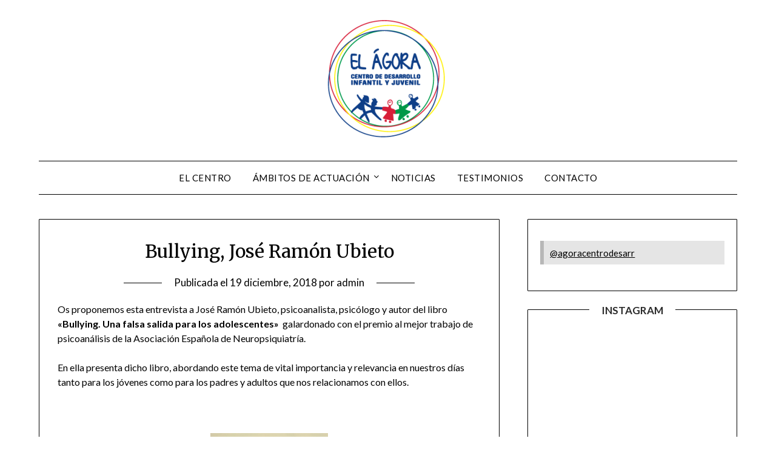

--- FILE ---
content_type: text/html; charset=UTF-8
request_url: http://centrodesarrolloinfantil.com/bullying-jose-ramon-ubieto/
body_size: 21074
content:
<!doctype html>
	<html lang="es">
	<head>
		<meta charset="UTF-8">
		<meta name="viewport" content="width=device-width, initial-scale=1">
		<link rel="profile" href="http://gmpg.org/xfn/11">
		<title>Bullying, José Ramón Ubieto &#8211; El Ágora, Centro de Desarrollo</title>
<meta name='robots' content='max-image-preview:large' />
<link rel='dns-prefetch' href='//fonts.googleapis.com' />
<link rel="alternate" type="application/rss+xml" title="El Ágora, Centro de Desarrollo &raquo; Feed" href="http://centrodesarrolloinfantil.com/feed/" />
<link rel="alternate" type="application/rss+xml" title="El Ágora, Centro de Desarrollo &raquo; Feed de los comentarios" href="http://centrodesarrolloinfantil.com/comments/feed/" />
<link rel="alternate" type="application/rss+xml" title="El Ágora, Centro de Desarrollo &raquo; Comentario Bullying, José Ramón Ubieto del feed" href="http://centrodesarrolloinfantil.com/bullying-jose-ramon-ubieto/feed/" />
<script type="text/javascript">
window._wpemojiSettings = {"baseUrl":"https:\/\/s.w.org\/images\/core\/emoji\/14.0.0\/72x72\/","ext":".png","svgUrl":"https:\/\/s.w.org\/images\/core\/emoji\/14.0.0\/svg\/","svgExt":".svg","source":{"concatemoji":"http:\/\/centrodesarrolloinfantil.com\/wp-includes\/js\/wp-emoji-release.min.js?ver=6.3.7"}};
/*! This file is auto-generated */
!function(i,n){var o,s,e;function c(e){try{var t={supportTests:e,timestamp:(new Date).valueOf()};sessionStorage.setItem(o,JSON.stringify(t))}catch(e){}}function p(e,t,n){e.clearRect(0,0,e.canvas.width,e.canvas.height),e.fillText(t,0,0);var t=new Uint32Array(e.getImageData(0,0,e.canvas.width,e.canvas.height).data),r=(e.clearRect(0,0,e.canvas.width,e.canvas.height),e.fillText(n,0,0),new Uint32Array(e.getImageData(0,0,e.canvas.width,e.canvas.height).data));return t.every(function(e,t){return e===r[t]})}function u(e,t,n){switch(t){case"flag":return n(e,"\ud83c\udff3\ufe0f\u200d\u26a7\ufe0f","\ud83c\udff3\ufe0f\u200b\u26a7\ufe0f")?!1:!n(e,"\ud83c\uddfa\ud83c\uddf3","\ud83c\uddfa\u200b\ud83c\uddf3")&&!n(e,"\ud83c\udff4\udb40\udc67\udb40\udc62\udb40\udc65\udb40\udc6e\udb40\udc67\udb40\udc7f","\ud83c\udff4\u200b\udb40\udc67\u200b\udb40\udc62\u200b\udb40\udc65\u200b\udb40\udc6e\u200b\udb40\udc67\u200b\udb40\udc7f");case"emoji":return!n(e,"\ud83e\udef1\ud83c\udffb\u200d\ud83e\udef2\ud83c\udfff","\ud83e\udef1\ud83c\udffb\u200b\ud83e\udef2\ud83c\udfff")}return!1}function f(e,t,n){var r="undefined"!=typeof WorkerGlobalScope&&self instanceof WorkerGlobalScope?new OffscreenCanvas(300,150):i.createElement("canvas"),a=r.getContext("2d",{willReadFrequently:!0}),o=(a.textBaseline="top",a.font="600 32px Arial",{});return e.forEach(function(e){o[e]=t(a,e,n)}),o}function t(e){var t=i.createElement("script");t.src=e,t.defer=!0,i.head.appendChild(t)}"undefined"!=typeof Promise&&(o="wpEmojiSettingsSupports",s=["flag","emoji"],n.supports={everything:!0,everythingExceptFlag:!0},e=new Promise(function(e){i.addEventListener("DOMContentLoaded",e,{once:!0})}),new Promise(function(t){var n=function(){try{var e=JSON.parse(sessionStorage.getItem(o));if("object"==typeof e&&"number"==typeof e.timestamp&&(new Date).valueOf()<e.timestamp+604800&&"object"==typeof e.supportTests)return e.supportTests}catch(e){}return null}();if(!n){if("undefined"!=typeof Worker&&"undefined"!=typeof OffscreenCanvas&&"undefined"!=typeof URL&&URL.createObjectURL&&"undefined"!=typeof Blob)try{var e="postMessage("+f.toString()+"("+[JSON.stringify(s),u.toString(),p.toString()].join(",")+"));",r=new Blob([e],{type:"text/javascript"}),a=new Worker(URL.createObjectURL(r),{name:"wpTestEmojiSupports"});return void(a.onmessage=function(e){c(n=e.data),a.terminate(),t(n)})}catch(e){}c(n=f(s,u,p))}t(n)}).then(function(e){for(var t in e)n.supports[t]=e[t],n.supports.everything=n.supports.everything&&n.supports[t],"flag"!==t&&(n.supports.everythingExceptFlag=n.supports.everythingExceptFlag&&n.supports[t]);n.supports.everythingExceptFlag=n.supports.everythingExceptFlag&&!n.supports.flag,n.DOMReady=!1,n.readyCallback=function(){n.DOMReady=!0}}).then(function(){return e}).then(function(){var e;n.supports.everything||(n.readyCallback(),(e=n.source||{}).concatemoji?t(e.concatemoji):e.wpemoji&&e.twemoji&&(t(e.twemoji),t(e.wpemoji)))}))}((window,document),window._wpemojiSettings);
</script>
<style type="text/css">
img.wp-smiley,
img.emoji {
	display: inline !important;
	border: none !important;
	box-shadow: none !important;
	height: 1em !important;
	width: 1em !important;
	margin: 0 0.07em !important;
	vertical-align: -0.1em !important;
	background: none !important;
	padding: 0 !important;
}
</style>
	<link rel='stylesheet' id='wp-block-library-css' href='http://centrodesarrolloinfantil.com/wp-includes/css/dist/block-library/style.min.css?ver=6.3.7' type='text/css' media='all' />
<style id='classic-theme-styles-inline-css' type='text/css'>
/*! This file is auto-generated */
.wp-block-button__link{color:#fff;background-color:#32373c;border-radius:9999px;box-shadow:none;text-decoration:none;padding:calc(.667em + 2px) calc(1.333em + 2px);font-size:1.125em}.wp-block-file__button{background:#32373c;color:#fff;text-decoration:none}
</style>
<style id='global-styles-inline-css' type='text/css'>
body{--wp--preset--color--black: #000000;--wp--preset--color--cyan-bluish-gray: #abb8c3;--wp--preset--color--white: #ffffff;--wp--preset--color--pale-pink: #f78da7;--wp--preset--color--vivid-red: #cf2e2e;--wp--preset--color--luminous-vivid-orange: #ff6900;--wp--preset--color--luminous-vivid-amber: #fcb900;--wp--preset--color--light-green-cyan: #7bdcb5;--wp--preset--color--vivid-green-cyan: #00d084;--wp--preset--color--pale-cyan-blue: #8ed1fc;--wp--preset--color--vivid-cyan-blue: #0693e3;--wp--preset--color--vivid-purple: #9b51e0;--wp--preset--gradient--vivid-cyan-blue-to-vivid-purple: linear-gradient(135deg,rgba(6,147,227,1) 0%,rgb(155,81,224) 100%);--wp--preset--gradient--light-green-cyan-to-vivid-green-cyan: linear-gradient(135deg,rgb(122,220,180) 0%,rgb(0,208,130) 100%);--wp--preset--gradient--luminous-vivid-amber-to-luminous-vivid-orange: linear-gradient(135deg,rgba(252,185,0,1) 0%,rgba(255,105,0,1) 100%);--wp--preset--gradient--luminous-vivid-orange-to-vivid-red: linear-gradient(135deg,rgba(255,105,0,1) 0%,rgb(207,46,46) 100%);--wp--preset--gradient--very-light-gray-to-cyan-bluish-gray: linear-gradient(135deg,rgb(238,238,238) 0%,rgb(169,184,195) 100%);--wp--preset--gradient--cool-to-warm-spectrum: linear-gradient(135deg,rgb(74,234,220) 0%,rgb(151,120,209) 20%,rgb(207,42,186) 40%,rgb(238,44,130) 60%,rgb(251,105,98) 80%,rgb(254,248,76) 100%);--wp--preset--gradient--blush-light-purple: linear-gradient(135deg,rgb(255,206,236) 0%,rgb(152,150,240) 100%);--wp--preset--gradient--blush-bordeaux: linear-gradient(135deg,rgb(254,205,165) 0%,rgb(254,45,45) 50%,rgb(107,0,62) 100%);--wp--preset--gradient--luminous-dusk: linear-gradient(135deg,rgb(255,203,112) 0%,rgb(199,81,192) 50%,rgb(65,88,208) 100%);--wp--preset--gradient--pale-ocean: linear-gradient(135deg,rgb(255,245,203) 0%,rgb(182,227,212) 50%,rgb(51,167,181) 100%);--wp--preset--gradient--electric-grass: linear-gradient(135deg,rgb(202,248,128) 0%,rgb(113,206,126) 100%);--wp--preset--gradient--midnight: linear-gradient(135deg,rgb(2,3,129) 0%,rgb(40,116,252) 100%);--wp--preset--font-size--small: 13px;--wp--preset--font-size--medium: 20px;--wp--preset--font-size--large: 36px;--wp--preset--font-size--x-large: 42px;--wp--preset--spacing--20: 0.44rem;--wp--preset--spacing--30: 0.67rem;--wp--preset--spacing--40: 1rem;--wp--preset--spacing--50: 1.5rem;--wp--preset--spacing--60: 2.25rem;--wp--preset--spacing--70: 3.38rem;--wp--preset--spacing--80: 5.06rem;--wp--preset--shadow--natural: 6px 6px 9px rgba(0, 0, 0, 0.2);--wp--preset--shadow--deep: 12px 12px 50px rgba(0, 0, 0, 0.4);--wp--preset--shadow--sharp: 6px 6px 0px rgba(0, 0, 0, 0.2);--wp--preset--shadow--outlined: 6px 6px 0px -3px rgba(255, 255, 255, 1), 6px 6px rgba(0, 0, 0, 1);--wp--preset--shadow--crisp: 6px 6px 0px rgba(0, 0, 0, 1);}:where(.is-layout-flex){gap: 0.5em;}:where(.is-layout-grid){gap: 0.5em;}body .is-layout-flow > .alignleft{float: left;margin-inline-start: 0;margin-inline-end: 2em;}body .is-layout-flow > .alignright{float: right;margin-inline-start: 2em;margin-inline-end: 0;}body .is-layout-flow > .aligncenter{margin-left: auto !important;margin-right: auto !important;}body .is-layout-constrained > .alignleft{float: left;margin-inline-start: 0;margin-inline-end: 2em;}body .is-layout-constrained > .alignright{float: right;margin-inline-start: 2em;margin-inline-end: 0;}body .is-layout-constrained > .aligncenter{margin-left: auto !important;margin-right: auto !important;}body .is-layout-constrained > :where(:not(.alignleft):not(.alignright):not(.alignfull)){max-width: var(--wp--style--global--content-size);margin-left: auto !important;margin-right: auto !important;}body .is-layout-constrained > .alignwide{max-width: var(--wp--style--global--wide-size);}body .is-layout-flex{display: flex;}body .is-layout-flex{flex-wrap: wrap;align-items: center;}body .is-layout-flex > *{margin: 0;}body .is-layout-grid{display: grid;}body .is-layout-grid > *{margin: 0;}:where(.wp-block-columns.is-layout-flex){gap: 2em;}:where(.wp-block-columns.is-layout-grid){gap: 2em;}:where(.wp-block-post-template.is-layout-flex){gap: 1.25em;}:where(.wp-block-post-template.is-layout-grid){gap: 1.25em;}.has-black-color{color: var(--wp--preset--color--black) !important;}.has-cyan-bluish-gray-color{color: var(--wp--preset--color--cyan-bluish-gray) !important;}.has-white-color{color: var(--wp--preset--color--white) !important;}.has-pale-pink-color{color: var(--wp--preset--color--pale-pink) !important;}.has-vivid-red-color{color: var(--wp--preset--color--vivid-red) !important;}.has-luminous-vivid-orange-color{color: var(--wp--preset--color--luminous-vivid-orange) !important;}.has-luminous-vivid-amber-color{color: var(--wp--preset--color--luminous-vivid-amber) !important;}.has-light-green-cyan-color{color: var(--wp--preset--color--light-green-cyan) !important;}.has-vivid-green-cyan-color{color: var(--wp--preset--color--vivid-green-cyan) !important;}.has-pale-cyan-blue-color{color: var(--wp--preset--color--pale-cyan-blue) !important;}.has-vivid-cyan-blue-color{color: var(--wp--preset--color--vivid-cyan-blue) !important;}.has-vivid-purple-color{color: var(--wp--preset--color--vivid-purple) !important;}.has-black-background-color{background-color: var(--wp--preset--color--black) !important;}.has-cyan-bluish-gray-background-color{background-color: var(--wp--preset--color--cyan-bluish-gray) !important;}.has-white-background-color{background-color: var(--wp--preset--color--white) !important;}.has-pale-pink-background-color{background-color: var(--wp--preset--color--pale-pink) !important;}.has-vivid-red-background-color{background-color: var(--wp--preset--color--vivid-red) !important;}.has-luminous-vivid-orange-background-color{background-color: var(--wp--preset--color--luminous-vivid-orange) !important;}.has-luminous-vivid-amber-background-color{background-color: var(--wp--preset--color--luminous-vivid-amber) !important;}.has-light-green-cyan-background-color{background-color: var(--wp--preset--color--light-green-cyan) !important;}.has-vivid-green-cyan-background-color{background-color: var(--wp--preset--color--vivid-green-cyan) !important;}.has-pale-cyan-blue-background-color{background-color: var(--wp--preset--color--pale-cyan-blue) !important;}.has-vivid-cyan-blue-background-color{background-color: var(--wp--preset--color--vivid-cyan-blue) !important;}.has-vivid-purple-background-color{background-color: var(--wp--preset--color--vivid-purple) !important;}.has-black-border-color{border-color: var(--wp--preset--color--black) !important;}.has-cyan-bluish-gray-border-color{border-color: var(--wp--preset--color--cyan-bluish-gray) !important;}.has-white-border-color{border-color: var(--wp--preset--color--white) !important;}.has-pale-pink-border-color{border-color: var(--wp--preset--color--pale-pink) !important;}.has-vivid-red-border-color{border-color: var(--wp--preset--color--vivid-red) !important;}.has-luminous-vivid-orange-border-color{border-color: var(--wp--preset--color--luminous-vivid-orange) !important;}.has-luminous-vivid-amber-border-color{border-color: var(--wp--preset--color--luminous-vivid-amber) !important;}.has-light-green-cyan-border-color{border-color: var(--wp--preset--color--light-green-cyan) !important;}.has-vivid-green-cyan-border-color{border-color: var(--wp--preset--color--vivid-green-cyan) !important;}.has-pale-cyan-blue-border-color{border-color: var(--wp--preset--color--pale-cyan-blue) !important;}.has-vivid-cyan-blue-border-color{border-color: var(--wp--preset--color--vivid-cyan-blue) !important;}.has-vivid-purple-border-color{border-color: var(--wp--preset--color--vivid-purple) !important;}.has-vivid-cyan-blue-to-vivid-purple-gradient-background{background: var(--wp--preset--gradient--vivid-cyan-blue-to-vivid-purple) !important;}.has-light-green-cyan-to-vivid-green-cyan-gradient-background{background: var(--wp--preset--gradient--light-green-cyan-to-vivid-green-cyan) !important;}.has-luminous-vivid-amber-to-luminous-vivid-orange-gradient-background{background: var(--wp--preset--gradient--luminous-vivid-amber-to-luminous-vivid-orange) !important;}.has-luminous-vivid-orange-to-vivid-red-gradient-background{background: var(--wp--preset--gradient--luminous-vivid-orange-to-vivid-red) !important;}.has-very-light-gray-to-cyan-bluish-gray-gradient-background{background: var(--wp--preset--gradient--very-light-gray-to-cyan-bluish-gray) !important;}.has-cool-to-warm-spectrum-gradient-background{background: var(--wp--preset--gradient--cool-to-warm-spectrum) !important;}.has-blush-light-purple-gradient-background{background: var(--wp--preset--gradient--blush-light-purple) !important;}.has-blush-bordeaux-gradient-background{background: var(--wp--preset--gradient--blush-bordeaux) !important;}.has-luminous-dusk-gradient-background{background: var(--wp--preset--gradient--luminous-dusk) !important;}.has-pale-ocean-gradient-background{background: var(--wp--preset--gradient--pale-ocean) !important;}.has-electric-grass-gradient-background{background: var(--wp--preset--gradient--electric-grass) !important;}.has-midnight-gradient-background{background: var(--wp--preset--gradient--midnight) !important;}.has-small-font-size{font-size: var(--wp--preset--font-size--small) !important;}.has-medium-font-size{font-size: var(--wp--preset--font-size--medium) !important;}.has-large-font-size{font-size: var(--wp--preset--font-size--large) !important;}.has-x-large-font-size{font-size: var(--wp--preset--font-size--x-large) !important;}
.wp-block-navigation a:where(:not(.wp-element-button)){color: inherit;}
:where(.wp-block-post-template.is-layout-flex){gap: 1.25em;}:where(.wp-block-post-template.is-layout-grid){gap: 1.25em;}
:where(.wp-block-columns.is-layout-flex){gap: 2em;}:where(.wp-block-columns.is-layout-grid){gap: 2em;}
.wp-block-pullquote{font-size: 1.5em;line-height: 1.6;}
</style>
<link rel='stylesheet' id='minimalist-writer-parent-style-css' href='http://centrodesarrolloinfantil.com/wp-content/themes/minimalistblogger/style.css?ver=6.3.7' type='text/css' media='all' />
<link rel='stylesheet' id='minimalist-writer-css' href='http://centrodesarrolloinfantil.com/wp-content/themes/minimalist-writer/style.css?ver=1.3' type='text/css' media='all' />
<link rel='stylesheet' id='Great Vibes-css' href='https://fonts.googleapis.com/css?family=Great+Vibes%3A400&#038;ver=6.3.7' type='text/css' media='all' />
<link rel='stylesheet' id='font-awesome-css' href='http://centrodesarrolloinfantil.com/wp-content/themes/minimalistblogger/css/font-awesome.min.css?ver=6.3.7' type='text/css' media='all' />
<link rel='stylesheet' id='minimalistblogger-style-css' href='http://centrodesarrolloinfantil.com/wp-content/themes/minimalist-writer/style.css?ver=6.3.7' type='text/css' media='all' />
<link rel='stylesheet' id='minimalistblogger-google-fonts-css' href='//fonts.googleapis.com/css?family=Lato%3A300%2C400%2C700%2C900%7CMerriweather%3A400%2C700&#038;ver=6.3.7' type='text/css' media='all' />
<style id='akismet-widget-style-inline-css' type='text/css'>

			.a-stats {
				--akismet-color-mid-green: #357b49;
				--akismet-color-white: #fff;
				--akismet-color-light-grey: #f6f7f7;

				max-width: 350px;
				width: auto;
			}

			.a-stats * {
				all: unset;
				box-sizing: border-box;
			}

			.a-stats strong {
				font-weight: 600;
			}

			.a-stats a.a-stats__link,
			.a-stats a.a-stats__link:visited,
			.a-stats a.a-stats__link:active {
				background: var(--akismet-color-mid-green);
				border: none;
				box-shadow: none;
				border-radius: 8px;
				color: var(--akismet-color-white);
				cursor: pointer;
				display: block;
				font-family: -apple-system, BlinkMacSystemFont, 'Segoe UI', 'Roboto', 'Oxygen-Sans', 'Ubuntu', 'Cantarell', 'Helvetica Neue', sans-serif;
				font-weight: 500;
				padding: 12px;
				text-align: center;
				text-decoration: none;
				transition: all 0.2s ease;
			}

			/* Extra specificity to deal with TwentyTwentyOne focus style */
			.widget .a-stats a.a-stats__link:focus {
				background: var(--akismet-color-mid-green);
				color: var(--akismet-color-white);
				text-decoration: none;
			}

			.a-stats a.a-stats__link:hover {
				filter: brightness(110%);
				box-shadow: 0 4px 12px rgba(0, 0, 0, 0.06), 0 0 2px rgba(0, 0, 0, 0.16);
			}

			.a-stats .count {
				color: var(--akismet-color-white);
				display: block;
				font-size: 1.5em;
				line-height: 1.4;
				padding: 0 13px;
				white-space: nowrap;
			}
		
</style>
<script type='text/javascript' src='http://centrodesarrolloinfantil.com/wp-includes/js/jquery/jquery.min.js?ver=3.7.0' id='jquery-core-js'></script>
<script type='text/javascript' src='http://centrodesarrolloinfantil.com/wp-includes/js/jquery/jquery-migrate.min.js?ver=3.4.1' id='jquery-migrate-js'></script>
<link rel="https://api.w.org/" href="http://centrodesarrolloinfantil.com/wp-json/" /><link rel="alternate" type="application/json" href="http://centrodesarrolloinfantil.com/wp-json/wp/v2/posts/1040" /><link rel="EditURI" type="application/rsd+xml" title="RSD" href="http://centrodesarrolloinfantil.com/xmlrpc.php?rsd" />
<meta name="generator" content="WordPress 6.3.7" />
<link rel="canonical" href="http://centrodesarrolloinfantil.com/bullying-jose-ramon-ubieto/" />
<link rel='shortlink' href='http://centrodesarrolloinfantil.com/?p=1040' />
<link rel="alternate" type="application/json+oembed" href="http://centrodesarrolloinfantil.com/wp-json/oembed/1.0/embed?url=http%3A%2F%2Fcentrodesarrolloinfantil.com%2Fbullying-jose-ramon-ubieto%2F" />
<link rel="alternate" type="text/xml+oembed" href="http://centrodesarrolloinfantil.com/wp-json/oembed/1.0/embed?url=http%3A%2F%2Fcentrodesarrolloinfantil.com%2Fbullying-jose-ramon-ubieto%2F&#038;format=xml" />

		<style type="text/css">
									body, .site, .swidgets-wrap h3, .post-data-text { background: ; }
			.site-title a, .site-description { color: ; }
			.sheader { background-color: ; }
			.super-menu, #smobile-menu, .primary-menu, .primary-menu ul li ul.children, .primary-menu ul li ul.sub-menu { background-color: ; }
			.main-navigation ul li a, .main-navigation ul li .sub-arrow, .super-menu .toggle-mobile-menu,.toggle-mobile-menu:before, .mobile-menu-active .smenu-hide { color: ; }
			#smobile-menu.show .main-navigation ul ul.children.active, #smobile-menu.show .main-navigation ul ul.sub-menu.active, #smobile-menu.show .main-navigation ul li, .smenu-hide.toggle-mobile-menu.menu-toggle, #smobile-menu.show .main-navigation ul li, .primary-menu ul li ul.children li, .primary-menu ul li ul.sub-menu li, .primary-menu .pmenu, .super-menu { border-color: ; border-bottom-color: ; }
			#secondary .widget h3, #secondary .widget h3 a, #secondary .widget h4, #secondary .widget h1, #secondary .widget h2, #secondary .widget h5, #secondary .widget h6 { color: ; }
			#secondary .widget a, #secondary a, #secondary .widget li a , #secondary span.sub-arrow{ color: ; }
			#secondary, #secondary .widget, #secondary .widget p, #secondary .widget li, .widget time.rpwe-time.published { color: ; }
			#secondary .swidgets-wrap, #secondary .widget ul li, .featured-sidebar .search-field { border-color: ; }
			.site-info, .footer-column-three input.search-submit, .footer-column-three p, .footer-column-three li, .footer-column-three td, .footer-column-three th, .footer-column-three caption { color: ; }
			.footer-column-three h3, .footer-column-three h4, .footer-column-three h5, .footer-column-three h6, .footer-column-three h1, .footer-column-three h2, .footer-column-three h4, .footer-column-three h3 a { color: ; }
			.footer-column-three a, .footer-column-three li a, .footer-column-three .widget a, .footer-column-three .sub-arrow { color: ; }
			.footer-column-three h3:after { background: ; }
			.site-info, .widget ul li, .footer-column-three input.search-field, .footer-column-three input.search-submit { border-color: ; }
			.site-footer { background-color: ; }
			.archive .page-header h1, .blogposts-list h2 a, .blogposts-list h2 a:hover, .blogposts-list h2 a:active, .search-results h1.page-title { color: ; }
			.blogposts-list .post-data-text, .blogposts-list .post-data-text a{ color: ; }
			.blog .tag-cat-container, .blog .tag-cat-container a, .blogposts-list p { color: ; }
			.page-numbers li a, .blogposts-list .blogpost-button { background: ; }
			.page-numbers li a, .blogposts-list .blogpost-button, span.page-numbers.dots, .page-numbers.current, .page-numbers li a:hover { color: ; }
			.blog .tag-cat-container a, .archive .page-header h1, .search-results h1.page-title, .blogposts-list.fbox, span.page-numbers.dots, .page-numbers li a, .page-numbers.current { border-color: ; }
			.blogposts-list .post-data-divider { background: ; }
			.page .comments-area .comment-author, .page .comments-area .comment-author a, .page .comments-area .comments-title, .page .content-area h1, .page .content-area h2, .page .content-area h3, .page .content-area h4, .page .content-area h5, .page .content-area h6, .page .content-area th, .single  .comments-area .comment-author, .single .comments-area .comment-author a, .single .comments-area .comments-title, .single .content-area h1, .single .content-area h2, .single .content-area h3, .single .content-area h4, .single .content-area h5, .single .content-area h6, .single .content-area th, .search-no-results h1, .error404 h1 { color: ; }
			.single .post-data-text, .page .post-data-text, .page .post-data-text a, .single .post-data-text a, .comments-area .comment-meta .comment-metadata a { color: ; }
			.page .content-area p, .page article, .page .content-area table, .page .content-area dd, .page .content-area dt, .page .content-area address, .page .content-area .entry-content, .page .content-area li, .page .content-area ol, .single .content-area p, .single article, .single .content-area table, .single .content-area dd, .single .content-area dt, .single .content-area address, .single .entry-content, .single .content-area li, .single .content-area ol, .search-no-results .page-content p { color: ; }
			.single .tag-cat-container a, .page .tag-cat-container a, .single .entry-content a, .page .entry-content a, .comment-content a, .comments-area .reply a, .logged-in-as a, .comments-area .comment-respond a { color: ; }
			.comments-area p.form-submit input { background: ; }
			.error404 .page-content p, .error404 input.search-submit, .search-no-results input.search-submit { color: ; }
			.page .tag-cat-container a, .single .tag-cat-container a,.page .comments-area, .page article.fbox, .page article tr, .page .comments-area ol.comment-list ol.children li, .page .comments-area ol.comment-list .comment, .single .comments-area, .single article.fbox, .single article tr, .comments-area ol.comment-list ol.children li, .comments-area ol.comment-list .comment, .error404 main#main, .error404 .search-form label, .search-no-results .search-form label, .error404 input.search-submit, .search-no-results input.search-submit, .error404 main#main, .search-no-results section.fbox.no-results.not-found{ border-color: ; }
			.single .post-data-divider, .page .post-data-divider { background: ; }
			.single .comments-area p.form-submit input, .page .comments-area p.form-submit input { color: ; }
			.bottom-header-wrapper { padding-top: px; }
			.bottom-header-wrapper { padding-bottom: px; }
			.bottom-header-wrapper { background: ; }
			.bottom-header-wrapper *{ color: ; }
			.header-widget a, .header-widget li a, .header-widget i.fa { color: ; }
			.header-widget, .header-widget p, .header-widget li, .header-widget .textwidget { color: ; }
			.header-widget .widget-title, .header-widget h1, .header-widget h3, .header-widget h2, .header-widget h4, .header-widget h5, .header-widget h6{ color: ; }
			.header-widget.swidgets-wrap, .header-widget ul li, .header-widget .search-field { border-color: ; }
		</style>
	<link rel="pingback" href="http://centrodesarrolloinfantil.com/xmlrpc.php">
		<style type="text/css">
			body, 
			.site, 
			.swidgets-wrap h3, 
			.post-data-text { background: ; }

			.site-title a, 
			.site-description { color: ; }

			.sheader { background:  }
		</style>
	<link rel="icon" href="http://centrodesarrolloinfantil.com/wp-content/uploads/2023/08/logo-definitivo.png" sizes="32x32" />
<link rel="icon" href="http://centrodesarrolloinfantil.com/wp-content/uploads/2023/08/logo-definitivo.png" sizes="192x192" />
<link rel="apple-touch-icon" href="http://centrodesarrolloinfantil.com/wp-content/uploads/2023/08/logo-definitivo.png" />
<meta name="msapplication-TileImage" content="http://centrodesarrolloinfantil.com/wp-content/uploads/2023/08/logo-definitivo.png" />
	</head>

	<body class="post-template-default single single-post postid-1040 single-format-standard wp-custom-logo metaslider-plugin masthead-fixed">
		<div id="page" class="site">

			<header id="masthead" class="sheader site-header clearfix">
				<div class="content-wrap">
					
					
						<div class="site-branding branding-logo">
							<a href="http://centrodesarrolloinfantil.com/" class="custom-logo-link" rel="home"><img width="200" height="198" src="http://centrodesarrolloinfantil.com/wp-content/uploads/2023/08/logo-definitivo.png" class="custom-logo" alt="El Ágora, Centro de Desarrollo" decoding="async" /></a>						</div><!-- .site-branding -->

					
			</div>
			<nav id="primary-site-navigation" class="primary-menu main-navigation clearfix">

				<a href="#" id="pull" class="smenu-hide toggle-mobile-menu menu-toggle" aria-controls="secondary-menu" aria-expanded="false">Menú					
				</a>


				<div class="content-wrap text-center">
					<div class="center-main-menu">


						<div class="menu-info-container"><ul id="primary-menu" class="pmenu"><li id="menu-item-776" class="menu-item menu-item-type-post_type menu-item-object-page menu-item-776"><a href="http://centrodesarrolloinfantil.com/centro/">EL CENTRO</a></li>
<li id="menu-item-780" class="menu-item menu-item-type-post_type menu-item-object-page menu-item-has-children menu-item-780"><a href="http://centrodesarrolloinfantil.com/ambitos-de-actuacion/">ÁMBITOS DE ACTUACIÓN</a>
<ul class="sub-menu">
	<li id="menu-item-793" class="menu-item menu-item-type-post_type menu-item-object-page menu-item-793"><a href="http://centrodesarrolloinfantil.com/logopedia/">LOGOPEDIA</a></li>
	<li id="menu-item-794" class="menu-item menu-item-type-post_type menu-item-object-page menu-item-794"><a href="http://centrodesarrolloinfantil.com/psicomotriz/">PSICOMOTRICIDAD</a></li>
	<li id="menu-item-790" class="menu-item menu-item-type-post_type menu-item-object-page menu-item-790"><a href="http://centrodesarrolloinfantil.com/psicoteraputico/">PSICOTERAPIA</a></li>
	<li id="menu-item-893" class="menu-item menu-item-type-post_type menu-item-object-page menu-item-893"><a href="http://centrodesarrolloinfantil.com/tecnicas-de-estudio/">TÉCNICAS DE ESTUDIO</a></li>
	<li id="menu-item-806" class="menu-item menu-item-type-post_type menu-item-object-page menu-item-806"><a href="http://centrodesarrolloinfantil.com/ingles/">INGLÉS</a></li>
	<li id="menu-item-1208" class="menu-item menu-item-type-post_type menu-item-object-page menu-item-1208"><a href="http://centrodesarrolloinfantil.com/talleres/">TALLERES</a></li>
</ul>
</li>
<li id="menu-item-981" class="menu-item menu-item-type-taxonomy menu-item-object-category current-post-ancestor current-menu-parent current-post-parent menu-item-981"><a href="http://centrodesarrolloinfantil.com/category/noticias/">NOTICIAS</a></li>
<li id="menu-item-912" class="menu-item menu-item-type-post_type menu-item-object-page menu-item-912"><a href="http://centrodesarrolloinfantil.com/testimonios/">TESTIMONIOS</a></li>
<li id="menu-item-775" class="menu-item menu-item-type-post_type menu-item-object-page menu-item-775"><a href="http://centrodesarrolloinfantil.com/localizacion/">CONTACTO</a></li>
</ul></div>						
						
												</div>
				</div>

			</nav><!-- #primary-site-navigation -->

			<div class="super-menu clearfix">
				<div class="super-menu-inner">
					<a href="#" id="pull" class="toggle-mobile-menu menu-toggle" aria-controls="secondary-menu" aria-expanded="false">Menú</a>
									</div>
			</div>

			<div id="mobile-menu-overlay"></div>

		</header>


					<!-- Image banner -->
			
		<!-- / Image banner -->

	


<div class="content-wrap">

	
		<!-- Upper widgets -->
		<div class="header-widgets-wrapper">
			
			
					</div>
		<!-- / Upper widgets -->
	
</div>

<div id="content" class="site-content clearfix">
	<div class="content-wrap">

<div id="primary" class="featured-content content-area">
	<main id="main" class="site-main">

		
<article id="post-1040" class="posts-entry fbox post-1040 post type-post status-publish format-standard hentry category-noticias">
			<header class="entry-header">
		<h1 class="entry-title">Bullying, José Ramón Ubieto</h1>		<div class="entry-meta">
			<div class="blog-data-wrapper">
				<div class="post-data-divider"></div>
				<div class="post-data-positioning">
					<div class="post-data-text">
						<span class="posted-on">Publicada el <a href="http://centrodesarrolloinfantil.com/bullying-jose-ramon-ubieto/" rel="bookmark"><time class="entry-date published" datetime="2018-12-19T11:43:19+01:00">19 diciembre, 2018</time><time class="updated" datetime="2018-12-19T11:44:02+01:00">19 diciembre, 2018</time></a></span><span class="byline"> por <span class="author vcard"><a class="url fn n" href="http://centrodesarrolloinfantil.com/author/admin/">admin</a></span></span>					</div>
				</div>
			</div>
		</div><!-- .entry-meta -->
			</header><!-- .entry-header -->

	<div class="entry-content">
		<p>Os proponemos esta entrevista a José Ramón Ubieto, psicoanalista, psicólogo y autor del libro <strong>«Bullying. Una falsa salida para los adolescentes»</strong>  galardonado con el premio al mejor trabajo de psicoanálisis de la Asociación Española de Neuropsiquiatría.</p>
<p>En ella presenta dicho libro, abordando este tema de vital importancia y relevancia en nuestros días tanto para los jóvenes como para los padres y adultos que nos relacionamos con ellos.</p>
<p>&nbsp;</p>
<p><img decoding="async" fetchpriority="high" width="194" height="300" class="aligncenter size-medium wp-image-1041" src="http://centrodesarrolloinfantil.com/wp-content/uploads/2018/12/1-194x300.jpeg" alt="1" srcset="http://centrodesarrolloinfantil.com/wp-content/uploads/2018/12/1-194x300.jpeg 194w, http://centrodesarrolloinfantil.com/wp-content/uploads/2018/12/1-663x1024.jpeg 663w, http://centrodesarrolloinfantil.com/wp-content/uploads/2018/12/1.jpeg 747w" sizes="(max-width: 194px) 100vw, 194px" /><img decoding="async" width="192" height="300" class="aligncenter size-medium wp-image-1042" src="http://centrodesarrolloinfantil.com/wp-content/uploads/2018/12/2-192x300.jpeg" alt="2" srcset="http://centrodesarrolloinfantil.com/wp-content/uploads/2018/12/2-192x300.jpeg 192w, http://centrodesarrolloinfantil.com/wp-content/uploads/2018/12/2-657x1024.jpeg 657w, http://centrodesarrolloinfantil.com/wp-content/uploads/2018/12/2.jpeg 746w" sizes="(max-width: 192px) 100vw, 192px" /><img decoding="async" width="192" height="300" class="aligncenter size-medium wp-image-1043" src="http://centrodesarrolloinfantil.com/wp-content/uploads/2018/12/3-192x300.jpeg" alt="3" srcset="http://centrodesarrolloinfantil.com/wp-content/uploads/2018/12/3-192x300.jpeg 192w, http://centrodesarrolloinfantil.com/wp-content/uploads/2018/12/3-654x1024.jpeg 654w, http://centrodesarrolloinfantil.com/wp-content/uploads/2018/12/3.jpeg 747w" sizes="(max-width: 192px) 100vw, 192px" /><img decoding="async" loading="lazy" width="200" height="300" class="aligncenter size-medium wp-image-1044" src="http://centrodesarrolloinfantil.com/wp-content/uploads/2018/12/4-200x300.jpeg" alt="4" srcset="http://centrodesarrolloinfantil.com/wp-content/uploads/2018/12/4-200x300.jpeg 200w, http://centrodesarrolloinfantil.com/wp-content/uploads/2018/12/4-683x1024.jpeg 683w, http://centrodesarrolloinfantil.com/wp-content/uploads/2018/12/4.jpeg 746w" sizes="(max-width: 200px) 100vw, 200px" /></p>

		
		<div class="tag-cat-container">
			<span class="tag-cat-container-strings"> Categoría:</span> <a href="http://centrodesarrolloinfantil.com/category/noticias/" rel="category tag">Noticias</a>		</div>
	</div><!-- .entry-content -->
</article><!-- #post-1040 -->

	</main><!-- #main -->
</div><!-- #primary -->


<aside id="secondary" class="featured-sidebar widget-area">
	<section id="block-11" class="fbox swidgets-wrap widget widget_block">
<figure class="wp-block-embed is-type-rich is-provider-tiktok wp-block-embed-tiktok"><div class="wp-block-embed__wrapper">
<blockquote class="tiktok-embed" cite="https://www.tiktok.com/@agoracentrodesarr" data-unique-id="agoracentrodesarr" data-embed-from="oembed" data-embed-type="creator" style="max-width: 780px; min-width: 288px;" > <section> <a target="_blank" href="https://www.tiktok.com/@agoracentrodesarr?refer=creator_embed">@agoracentrodesarr</a> </section> </blockquote> <script async src="https://www.tiktok.com/embed.js"></script>
</div></figure>
</section><section id="block-8" class="fbox swidgets-wrap widget widget_block">
<div class="wp-block-group is-layout-constrained wp-block-group-is-layout-constrained"><div class="wp-block-group__inner-container">
<div class="wp-block-group is-layout-constrained wp-block-group-is-layout-constrained"><div class="wp-block-group__inner-container">
<h2 class="wp-block-heading has-text-align-center"><strong>INSTAGRAM</strong></h2>


<p><div class='pllexislider pllexislider-overlay instaslider-nr-1'>
    <ul class='no-bullet slides' id='wis-slides'>
		            <li class=" no-isw-icons">
                <div id="jr-image-overlay"
                     style='background: url(https://scontent.cdninstagram.com/v/t51.29350-15/321082217_578377434298048_3666952582088349162_n.jpg?_nc_cat=109&ccb=1-7&_nc_sid=c4dd86&_nc_ohc=x0dEorV0nQoAX_GU9Di&_nc_oc=AQnOGF63NP8ePy2Hf1JZcPiofwj_PJ1T4mmwVgnpvSeLq_Qdo_eXoLjaNGbn6tTmphU&_nc_ht=scontent.cdninstagram.com&edm=AP4hL3IEAAAA&oh=00_AfB1Or1WWaVJpJ2_dn4cnUj_S5GixiXviN5pzHZ7YEN85g&oe=659CB4BB) no-repeat center center; background-size: cover;'><a href='https://www.instagram.com/p/Cmb061jKqTh/' target='_blank' rel='nofollow noreferrer'> <img alt='Quién no ha jugado a ¿Dónde está Wally? Con este juego trabajamos: ✅Atención ✅Percepción visual ✅Memoria a corto plazo #atención' src='http://centrodesarrolloinfantil.com/wp-content/plugins/instagram-slider-widget/components/instagram/assets/img/image.png'  class='GraphImage' style='opacity: 0;'></a>                </div>
				            </li>
		            <li class=" no-isw-icons">
                <div id="jr-image-overlay"
                     style='background: url(https://scontent.cdninstagram.com/v/t51.36329-15/322400221_705415300995895_7928902703092927592_n.jpg?_nc_cat=105&ccb=1-7&_nc_sid=c4dd86&_nc_ohc=KdnEjSPkOvkAX8n5gGq&_nc_ht=scontent.cdninstagram.com&edm=AP4hL3IEAAAA&oh=00_AfA65mAYXoodXvNlZWnQ0f2jSPuLkBkxozXCx64xTUGkxQ&oe=659CF68B) no-repeat center center; background-size: cover;'><a href='https://www.instagram.com/reel/Cmy4f62hbHN/' target='_blank' rel='nofollow noreferrer'> <img alt='Este año hemos tenido tiempo para trabajar mucho, desde pequeños a mayores no hemos parado de esforzarnos. En este centro' src='http://centrodesarrolloinfantil.com/wp-content/plugins/instagram-slider-widget/components/instagram/assets/img/image.png'  class='GraphVideo' style='opacity: 0;'></a>                </div>
				            </li>
		            <li class=" no-isw-icons">
                <div id="jr-image-overlay"
                     style='background: url(https://scontent.cdninstagram.com/v/t51.29350-15/324854798_513857514059731_2461116372972459668_n.jpg?_nc_cat=108&ccb=1-7&_nc_sid=c4dd86&_nc_ohc=K9i-ko0XMEwAX-s5Zhv&_nc_ht=scontent.cdninstagram.com&edm=AP4hL3IEAAAA&oh=00_AfD_JJfsOMQE4n71gTPGONSFNCyndWFS1U6QLs5ITnLDnA&oe=659C4737) no-repeat center center; background-size: cover;'><a href='https://www.instagram.com/p/CnPZvmAK8ve/' target='_blank' rel='nofollow noreferrer'> <img alt='¿Qué es la deglución atípica? La deglución atípica es una anomalía relacionada con nuestra forma de tragar y que afecta' src='http://centrodesarrolloinfantil.com/wp-content/plugins/instagram-slider-widget/components/instagram/assets/img/image.png'  class='GraphImage' style='opacity: 0;'></a>                </div>
				            </li>
		            <li class=" no-isw-icons">
                <div id="jr-image-overlay"
                     style='background: url(https://scontent.cdninstagram.com/v/t51.29350-15/326898875_214764774251868_8000082685494714898_n.jpg?_nc_cat=105&ccb=1-7&_nc_sid=c4dd86&_nc_ohc=TVHPXdEU17EAX_FrpgO&_nc_ht=scontent.cdninstagram.com&edm=AP4hL3IEAAAA&oh=00_AfBEQJDXgOr07opBvaE17nmovlwaF2XR_aoiiEmXlWydxQ&oe=659C2B58) no-repeat center center; background-size: cover;'><a href='https://www.instagram.com/p/Cn10Yn_KfdK/' target='_blank' rel='nofollow noreferrer'> <img alt='ETAPAS EN LA ADQUISICIÓN DE LA LECTURA Y ESCRITURA ✍️ Son diferentes fases por las que pasan los niños en' src='http://centrodesarrolloinfantil.com/wp-content/plugins/instagram-slider-widget/components/instagram/assets/img/image.png'  class='GraphImage' style='opacity: 0;'></a>                </div>
				            </li>
		            <li class=" no-isw-icons">
                <div id="jr-image-overlay"
                     style='background: url(https://scontent.cdninstagram.com/v/t51.29350-15/329037470_1215184012732257_9023278395612031095_n.jpg?_nc_cat=107&ccb=1-7&_nc_sid=c4dd86&_nc_ohc=m-2sj2xwXoQAX8xYlhp&_nc_ht=scontent.cdninstagram.com&edm=AP4hL3IEAAAA&oh=00_AfBqNyWAEN4WtyE9fU-Wjg5YYMukixcYUZZflb6-lqE_vw&oe=659CCEE5) no-repeat center center; background-size: cover;'><a href='https://www.instagram.com/p/Cor2viiKY80/' target='_blank' rel='nofollow noreferrer'> <img alt='En el post de hoy os explicamos los diferentes puntos de articulación, es decir, el lugar en el que colocamos' src='http://centrodesarrolloinfantil.com/wp-content/plugins/instagram-slider-widget/components/instagram/assets/img/image.png'  class='GraphImage' style='opacity: 0;'></a>                </div>
				            </li>
		            <li class=" no-isw-icons">
                <div id="jr-image-overlay"
                     style='background: url(https://scontent.cdninstagram.com/v/t51.29350-15/331723598_116694941218205_8214724029457114342_n.jpg?_nc_cat=110&ccb=1-7&_nc_sid=c4dd86&_nc_ohc=QzBeihSbm8MAX8HsPIb&_nc_ht=scontent.cdninstagram.com&edm=AP4hL3IEAAAA&oh=00_AfACDxpRnN9-GDmA6zLExN9AquYPtB7aiRveukr_BIyGtw&oe=659BB777) no-repeat center center; background-size: cover;'><a href='https://www.instagram.com/p/Co2VNS9KQ3z/' target='_blank' rel='nofollow noreferrer'> <img alt='En el post del otro día os hablábamos de los diferentes puntos de articulación. Hoy os traemos la edad en' src='http://centrodesarrolloinfantil.com/wp-content/plugins/instagram-slider-widget/components/instagram/assets/img/image.png'  class='GraphSidecar' style='opacity: 0;'></a>                </div>
				            </li>
		            <li class=" no-isw-icons">
                <div id="jr-image-overlay"
                     style='background: url(https://scontent.cdninstagram.com/v/t51.29350-15/337689624_1239397093363621_4253268788461243236_n.jpg?_nc_cat=104&ccb=1-7&_nc_sid=c4dd86&_nc_ohc=Nkj6JaUzD74AX8ZiaHl&_nc_ht=scontent.cdninstagram.com&edm=AP4hL3IEAAAA&oh=00_AfDC_sD5T3bzBDX0C1ByPRycqKdUCyHQO7x0oUY-HNHRPA&oe=659BD576) no-repeat center center; background-size: cover;'><a href='https://www.instagram.com/p/CqIOoZaKrMe/' target='_blank' rel='nofollow noreferrer'> <img alt='Hoy os explicamos las consecuencias negativas que tiene chuparse el dedo. Se trata de una conducta habitual en bebés y' src='http://centrodesarrolloinfantil.com/wp-content/plugins/instagram-slider-widget/components/instagram/assets/img/image.png'  class='GraphImage' style='opacity: 0;'></a>                </div>
				            </li>
		            <li class=" no-isw-icons">
                <div id="jr-image-overlay"
                     style='background: url(https://scontent.cdninstagram.com/v/t51.36329-15/340802041_961926768497400_6256666741897863730_n.jpg?_nc_cat=105&ccb=1-7&_nc_sid=c4dd86&_nc_ohc=EKxnh1VhnD8AX8NU5jt&_nc_ht=scontent.cdninstagram.com&edm=AP4hL3IEAAAA&oh=00_AfDcGB35BmRtFAg0f09YzX8KVDd0lpJhFzKA9VJUS6ZHOw&oe=659CBB99) no-repeat center center; background-size: cover;'><a href='https://www.instagram.com/p/Cq--vVIqfvW/' target='_blank' rel='nofollow noreferrer'> <img alt='*¿Conocéis los beneficios de los cuentos en el desarrollo del lenguaje de nuestros pequeños?* 1. Facilita el desarrollo personal, social' src='http://centrodesarrolloinfantil.com/wp-content/plugins/instagram-slider-widget/components/instagram/assets/img/image.png'  class='GraphSidecar' style='opacity: 0;'></a>                </div>
				            </li>
		            <li class=" no-isw-icons">
                <div id="jr-image-overlay"
                     style='background: url(https://scontent.cdninstagram.com/v/t51.29350-15/344008814_800102361125604_6783519834331474630_n.jpg?_nc_cat=100&ccb=1-7&_nc_sid=c4dd86&_nc_ohc=WDH54gNA_0QAX8y_VVL&_nc_ht=scontent.cdninstagram.com&edm=AP4hL3IEAAAA&oh=00_AfBXexv9NPQUUtSswFu4TnyvvqWe8WC5600Zb66hRBlrog&oe=659C74C9) no-repeat center center; background-size: cover;'><a href='https://www.instagram.com/p/CrvJHcLIFpW/' target='_blank' rel='nofollow noreferrer'> <img alt='Alguno de los trastornos del aprendizaje que podemos encontrarnos son: ️Dislexia ✏️Disgrafia Discalculia ️TEL Desde el centro Ágora trabajamos todos' src='http://centrodesarrolloinfantil.com/wp-content/plugins/instagram-slider-widget/components/instagram/assets/img/image.png'  class='GraphImage' style='opacity: 0;'></a>                </div>
				            </li>
		            <li class=" no-isw-icons">
                <div id="jr-image-overlay"
                     style='background: url(https://scontent.cdninstagram.com/v/t51.36329-15/346504958_805463757672778_14004070658317532_n.jpg?_nc_cat=108&ccb=1-7&_nc_sid=c4dd86&_nc_ohc=ljuXkZUcltsAX9S2Ngy&_nc_ht=scontent.cdninstagram.com&edm=AP4hL3IEAAAA&oh=00_AfA_WcnmJuuso-C7PG_sN4DFmQRR3DRaC8kHcZ0e4zgh0g&oe=659D60BF) no-repeat center center; background-size: cover;'><a href='https://www.instagram.com/reel/CsGLJ-LIcxt/' target='_blank' rel='nofollow noreferrer'> <img alt='Desde el centro Ágora consideramos muy importante que nuestros chicos experimenten sus aprendizajes Por eso, trabajamos el recorrido de las' src='http://centrodesarrolloinfantil.com/wp-content/plugins/instagram-slider-widget/components/instagram/assets/img/image.png'  class='GraphVideo' style='opacity: 0;'></a>                </div>
				            </li>
		            <li class=" no-isw-icons">
                <div id="jr-image-overlay"
                     style='background: url(https://scontent.cdninstagram.com/v/t51.29350-15/347321583_904423127319680_5331159150402772732_n.jpg?_nc_cat=100&ccb=1-7&_nc_sid=c4dd86&_nc_ohc=YjPT_0ewqawAX_ov_UC&_nc_ht=scontent.cdninstagram.com&edm=AP4hL3IEAAAA&oh=00_AfDmMkpUcfkqqovVaM5D2i9OWA39C9nFbJMRA_FpxZAnsQ&oe=659D3E9C) no-repeat center center; background-size: cover;'><a href='https://www.instagram.com/p/CsWabN1IdB6/' target='_blank' rel='nofollow noreferrer'> <img alt='El otro día os enseñábamos por stories nuestra nueva caja de herramientas para nuestros chicos. Sin duda podemos desarrollar diferentes' src='http://centrodesarrolloinfantil.com/wp-content/plugins/instagram-slider-widget/components/instagram/assets/img/image.png'  class='GraphImage' style='opacity: 0;'></a>                </div>
				            </li>
		            <li class=" no-isw-icons">
                <div id="jr-image-overlay"
                     style='background: url(https://scontent.cdninstagram.com/v/t51.29350-15/372899735_2075613006116838_5828813405506723806_n.jpg?_nc_cat=104&ccb=1-7&_nc_sid=c4dd86&_nc_ohc=aXxbPkzQ-DQAX_ErZUh&_nc_oc=AQndOm6lvY08-GnQxoTW6UscL-yXenDrtrQHaNqhPdqX-yn3_x0COMmFuP4jiciPSdU&_nc_ht=scontent.cdninstagram.com&edm=AP4hL3IEAAAA&oh=00_AfCThxi9I40NfuZof7cOqkorOCOwWE6FwOu17YegjWeTBg&oe=659DA56D) no-repeat center center; background-size: cover;'><a href='https://www.instagram.com/p/Cwh0SfWoJdJ/' target='_blank' rel='nofollow noreferrer'> <img alt='Desde el centro infantil el Ágora trabajamos todas las dificultades relacionadas con la Logopedia en población infanto-juvenil. Para nosotros lo' src='http://centrodesarrolloinfantil.com/wp-content/plugins/instagram-slider-widget/components/instagram/assets/img/image.png'  class='GraphSidecar' style='opacity: 0;'></a>                </div>
				            </li>
		            <li class=" no-isw-icons">
                <div id="jr-image-overlay"
                     style='background: url(https://scontent.cdninstagram.com/v/t51.29350-15/372903757_322762800286366_987176318885093443_n.jpg?_nc_cat=101&ccb=1-7&_nc_sid=c4dd86&_nc_ohc=1K_jkwIXaDEAX-SJ_QQ&_nc_ht=scontent.cdninstagram.com&edm=AP4hL3IEAAAA&oh=00_AfCZMVZXynjM5O5vhq3U6iKacmdX79szWsZtJWO02mAaCg&oe=659CCD0D) no-repeat center center; background-size: cover;'><a href='https://www.instagram.com/p/CwpHr-UowYz/' target='_blank' rel='nofollow noreferrer'> <img alt='Desde el espacio de Psicoterapia del centro infantil él Ágora, trabajamos todas las dificultades relacionadas con la salud mental. Desde' src='http://centrodesarrolloinfantil.com/wp-content/plugins/instagram-slider-widget/components/instagram/assets/img/image.png'  class='GraphSidecar' style='opacity: 0;'></a>                </div>
				            </li>
		            <li class=" no-isw-icons">
                <div id="jr-image-overlay"
                     style='background: url(https://scontent.cdninstagram.com/v/t51.29350-15/375602380_2472089839620194_5354759015257172016_n.jpg?_nc_cat=110&ccb=1-7&_nc_sid=c4dd86&_nc_ohc=vZPZ8DUx9BMAX-g6wl7&_nc_ht=scontent.cdninstagram.com&edm=AP4hL3IEAAAA&oh=00_AfB6IPppdcY0VbG8UDe2DWqQ4ZZcjdEtwd_DeXyG94EBOw&oe=659C4E55) no-repeat center center; background-size: cover;'><a href='https://www.instagram.com/p/Cw7ZAvkKI_v/' target='_blank' rel='nofollow noreferrer'> <img alt='Desde el centro infantil el Ágora ofrecemos apoyo escolar desde primaria hasta bachillerato. Adentrarse en el estudio no es tarea' src='http://centrodesarrolloinfantil.com/wp-content/plugins/instagram-slider-widget/components/instagram/assets/img/image.png'  class='GraphSidecar' style='opacity: 0;'></a>                </div>
				            </li>
		            <li class=" no-isw-icons">
                <div id="jr-image-overlay"
                     style='background: url(https://scontent.cdninstagram.com/v/t51.29350-15/377542139_1013320559987488_5125090492629605232_n.jpg?_nc_cat=108&ccb=1-7&_nc_sid=c4dd86&_nc_ohc=YvnHgZBdJQwAX9HNom4&_nc_ht=scontent.cdninstagram.com&edm=AP4hL3IEAAAA&oh=00_AfBvs-zKA9aHpjWzNjG27dMR6u4_FhH5LeiZst20BRJY_w&oe=659D6F47) no-repeat center center; background-size: cover;'><a href='https://www.instagram.com/p/CxDVa9hqSFa/' target='_blank' rel='nofollow noreferrer'> <img alt='¿Conoces estos errores comunes de lectura? Desde el centro infantil el Ágora abordamos todas estas dificultades para mejorar la comprensión' src='http://centrodesarrolloinfantil.com/wp-content/plugins/instagram-slider-widget/components/instagram/assets/img/image.png'  class='GraphSidecar' style='opacity: 0;'></a>                </div>
				            </li>
		            <li class=" no-isw-icons">
                <div id="jr-image-overlay"
                     style='background: url(https://scontent.cdninstagram.com/v/t51.29350-15/378610807_126358283870044_3953703113947484848_n.jpg?_nc_cat=109&ccb=1-7&_nc_sid=c4dd86&_nc_ohc=jzT-89pmHjUAX8OpzpX&_nc_ht=scontent.cdninstagram.com&edm=AP4hL3IEAAAA&oh=00_AfDEXFlYgs87khuKfmMwkOoKDxHD4BucFDSoB-_yD5WkLA&oe=659D9DA9) no-repeat center center; background-size: cover;'><a href='https://www.instagram.com/p/CxKx5xbKJyq/' target='_blank' rel='nofollow noreferrer'> <img alt='La ortografía es una parte fascinante del lenguaje que viene en muchas formas. En esta publicación, vamos a ver cuatro' src='http://centrodesarrolloinfantil.com/wp-content/plugins/instagram-slider-widget/components/instagram/assets/img/image.png'  class='GraphSidecar' style='opacity: 0;'></a>                </div>
				            </li>
		            <li class=" no-isw-icons">
                <div id="jr-image-overlay"
                     style='background: url(https://scontent.cdninstagram.com/v/t51.29350-15/379400150_865130898307292_3936852264459912074_n.jpg?_nc_cat=109&ccb=1-7&_nc_sid=c4dd86&_nc_ohc=rwkdlblAuFQAX8YU0ZM&_nc_ht=scontent.cdninstagram.com&edm=AP4hL3IEAAAA&oh=00_AfCVdyIQ8H9oNnxyjqBupBbz9y5NXaeuaJEwo5NrHGBhwA&oe=659BF6C8) no-repeat center center; background-size: cover;'><a href='https://www.instagram.com/p/CxXrCEYqU3E/' target='_blank' rel='nofollow noreferrer'> <img alt='Desarrollando habilidades con la Psicomotricidad Lo que plantea la psicomotrcidad es conectar el proceso madurativo sensoriomotor con lo psíquico. Así' src='http://centrodesarrolloinfantil.com/wp-content/plugins/instagram-slider-widget/components/instagram/assets/img/image.png'  class='GraphSidecar' style='opacity: 0;'></a>                </div>
				            </li>
		            <li class=" no-isw-icons">
                <div id="jr-image-overlay"
                     style='background: url(https://scontent.cdninstagram.com/v/t51.29350-15/380386304_1713657865727681_1303852031740602631_n.jpg?_nc_cat=104&ccb=1-7&_nc_sid=c4dd86&_nc_ohc=_duWhhg75e8AX9PcrUm&_nc_oc=AQnNF4uUP3P4lTK2R1lil4ulaRqbQ3dzKTEnZp3hp_ofJykm9kB_6OjQQbZ6-xPtYV8&_nc_ht=scontent.cdninstagram.com&edm=AP4hL3IEAAAA&oh=00_AfBiWKRDUz1csXhybHgdEEd2TSdkXBvDSQON9ka8LousRg&oe=659D7C8C) no-repeat center center; background-size: cover;'><a href='https://www.instagram.com/p/CxfY1RIo-TL/' target='_blank' rel='nofollow noreferrer'> <img alt='Descifrando el Proceso de Lectura La lectura es una aventura cognitiva fascinante, y en el viaje a través de las' src='http://centrodesarrolloinfantil.com/wp-content/plugins/instagram-slider-widget/components/instagram/assets/img/image.png'  class='GraphSidecar' style='opacity: 0;'></a>                </div>
				            </li>
		            <li class=" no-isw-icons">
                <div id="jr-image-overlay"
                     style='background: url(https://scontent.cdninstagram.com/v/t51.29350-15/383958358_306105115372594_4882736239465862770_n.jpg?_nc_cat=105&ccb=1-7&_nc_sid=c4dd86&_nc_ohc=2XKdButdEbIAX93PemM&_nc_ht=scontent.cdninstagram.com&edm=AP4hL3IEAAAA&oh=00_AfCZqxj97gMxySyYaYY1viWHO_FkNdEWWz9sGKMJBRcNXA&oe=659C8997) no-repeat center center; background-size: cover;'><a href='https://www.instagram.com/p/CxvEdYDI9PO/' target='_blank' rel='nofollow noreferrer'> <img alt='Técnicas de Estudio ¿Quieres llevar tus hábitos de estudio al siguiente nivel? ¡Estás en el lugar adecuado! Aquí te presentamos' src='http://centrodesarrolloinfantil.com/wp-content/plugins/instagram-slider-widget/components/instagram/assets/img/image.png'  class='GraphSidecar' style='opacity: 0;'></a>                </div>
				            </li>
		            <li class=" no-isw-icons">
                <div id="jr-image-overlay"
                     style='background: url(https://scontent.cdninstagram.com/v/t51.29350-15/399482512_303306442666015_5598666865411728789_n.jpg?_nc_cat=101&ccb=1-7&_nc_sid=c4dd86&_nc_ohc=1QU5nfS8LmAAX8Tl24F&_nc_ht=scontent.cdninstagram.com&edm=AP4hL3IEAAAA&oh=00_AfC-mHK8s7mUIj5fpTzUMyyOWPiQhpxk6svDamTvGgaclQ&oe=659C0979) no-repeat center center; background-size: cover;'><a href='https://www.instagram.com/p/CzYuayiohhA/' target='_blank' rel='nofollow noreferrer'> <img alt='Los errores de las dislalias son los sonidos o grupos de sonidos que una persona afectada por este trastorno del' src='http://centrodesarrolloinfantil.com/wp-content/plugins/instagram-slider-widget/components/instagram/assets/img/image.png'  class='GraphSidecar' style='opacity: 0;'></a>                </div>
				            </li>
		    </ul>
</div>
<script type='text/javascript'>
    jQuery(document).ready(function ($) {
        $('.instaslider-nr-1').pllexislider({
            animation: 'slide',
            slideshowSpeed: 7000,
            directionNav: true,
            controlNav: false,
            prevText: '',
            nextText: '',
            start: function (slider) {
                slider.hover(function () {
                    slider.find('.pllex-control-nav, .pllex-direction-nav').stop(true, true).fadeIn();
                    slider.find('.jr-insta-datacontainer').fadeIn();
                }, function () {
                    slider.find('.pllex-control-nav, .pllex-direction-nav').stop(true, true).fadeOut();
                    slider.find('.jr-insta-datacontainer').fadeOut();
                });
            }
        });
    });
</script>
</p>
</div></div>



<p><a href="https://www.instagram.com/centroinfantilelagora/" data-type="link" data-id="https://www.instagram.com/centroinfantilelagora/">@centroinfantilelagora</a></p>
</div></div>
</section><section id="block-9" class="fbox swidgets-wrap widget widget_block"><div id="wpgmza_map" class="wpgmza_map" data-settings='{"id":"1","map_title":"Mi primer mapa","map_width":"100","map_height":"400","map_start_lat":"41.667847500203486","map_start_lng":"-0.8873311591797739","map_start_location":"45.950464398418106,-109.81550500000003","map_start_zoom":"16","default_marker":"","type":"1","alignment":"4","directions_enabled":"0","styling_enabled":"0","styling_json":"","active":"0","kml":"","bicycle":"0","traffic":"0","dbox":"0","dbox_width":"","listmarkers":"0","listmarkers_advanced":"0","filterbycat":"0","ugm_enabled":"0","ugm_category_enabled":"0","fusion":"","map_width_type":"%","map_height_type":"px","mass_marker_support":"0","ugm_access":"0","order_markers_by":"0","order_markers_choice":"0","show_user_location":"0","default_to":"","other_settings":{"map_type":1,"sl_stroke_color":"","sl_fill_color":"","sl_stroke_opacity":"","sl_fill_opacity":"","transport_layer":false,"action":"wpgmza_save_map","redirect_to":"\/wp-admin\/admin-post.php","map_id":"1","http_referer":"\/wp-admin\/admin.php?page=wp-google-maps-menu&amp;amp;action=edit&amp;amp;map_id=1","wpgmza_id":"1","wpgmza_start_location":"41.667847500203486,-0.8873311591797739","wpgmza_start_zoom":"16","wpgmza_theme":"0","wpgmza_theme_data":"[]","store_locator_enabled":false,"store_locator_search_area":"radial","wpgmza_store_locator_radius_style":"legacy","wpgmza_store_locator_default_radius":"10","store_locator_auto_area_max_zoom":"","store_locator_distance":false,"wpgmza_store_locator_position":false,"store_locator_show_distance":false,"store_locator_category":false,"wpgmza_store_locator_use_their_location":false,"wpgmza_store_locator_bounce":false,"wpgmza_sl_animation":null,"wpgmza_store_locator_hide_before_search":false,"store_locator_query_string":"","store_locator_location_placeholder":"","store_locator_default_address":"","store_locator_name_search":false,"store_locator_name_string":"","store_locator_not_found_message":"","wpgmza_map_align":"1","jump_to_nearest_marker_on_initialization":false,"automatically_pan_to_users_location":false,"override_users_location_zoom_level":false,"override_users_location_zoom_levels":"","show_distance_from_location":false,"map_max_zoom":"21","map_min_zoom":"0","click_open_link":false,"fit_maps_bounds_to_markers":false,"fit_maps_bounds_to_markers_after_filtering":false,"hide_point_of_interest":false,"wpgmza_zoom_on_marker_click":false,"wpgmza_zoom_on_marker_click_slider":"","close_infowindow_on_map_click":false,"disable_lightbox_images":false,"use_Raw_Jpeg_Coordinates":false,"polygon_labels":false,"disable_polygon_info_windows":false,"enable_marker_ratings":false,"only_load_markers_within_viewport":false,"iw_primary_color":"#000000","iw_accent_color":"#000000","iw_text_color":"#000000","wpgmza_listmarkers_by":"0","wpgmza_marker_listing_position":false,"wpgmza_push_in_map":false,"wpgmza_push_in_map_placement":null,"wpgmza_push_in_map_width":"","wpgmza_push_in_map_height":"","zoom_level_on_marker_listing_override":false,"zoom_level_on_marker_listing_click":"","marker_listing_disable_zoom":false,"datatable_no_result_message":"","remove_search_box_datables":false,"dataTable_pagination_style":null,"datatable_search_string":"","datatable_result_start":"","datatable_result_of":"","datatable_result_to":"","datatable_result_total":"","datatable_result_show":"","datatable_result_entries":"","wpgmza_savemap":"Guardar Mapa \u00bb"}}' data-map-id='1' Data-maps-engine='open-layers' data-shortcode-attributes='{"id":"1"}' style="display:block; overflow:auto; width:100%; height:400px; float:left;"></div></section>
		<section id="recent-posts-2" class="fbox swidgets-wrap widget widget_recent_entries">
		<div class="swidget"><div class="sidebar-title-border"><h3 class="widget-title">NOTICIAS</h3></div></div>
		<ul>
											<li>
					<a href="http://centrodesarrolloinfantil.com/juego-simbolico/">Juego simbólico</a>
									</li>
											<li>
					<a href="http://centrodesarrolloinfantil.com/que-es-el-trastorno-especifico-del-lenguaje-tel/">¿Qué es el trastorno específico del lenguaje (TEL)?</a>
									</li>
											<li>
					<a href="http://centrodesarrolloinfantil.com/lateralidad-cruzada/">LATERALIDAD CRUZADA</a>
									</li>
											<li>
					<a href="http://centrodesarrolloinfantil.com/beneficios-de-trabajar-el-soplo-con-tu-hijo/">BENEFICIOS DE TRABAJAR EL SOPLO CON TU HIJO</a>
									</li>
											<li>
					<a href="http://centrodesarrolloinfantil.com/crees-que-un-ciclista-ciego-y-un-flamenco-blanco-podrian-ser-amigos-adentrate-en-esta-fantastica-historia-y-comprobaras-que-es-posible/">¿Crees que un ciclista ciego y un flamenco blanco podrían ser amigos? ¡Adéntrate en esta fantástica historia y comprobarás que es posible!</a>
									</li>
					</ul>

		</section><section id="search-2" class="fbox swidgets-wrap widget widget_search"><form role="search" method="get" class="search-form" action="http://centrodesarrolloinfantil.com/">
				<label>
					<span class="screen-reader-text">Buscar:</span>
					<input type="search" class="search-field" placeholder="Buscar &hellip;" value="" name="s" />
				</label>
				<input type="submit" class="search-submit" value="Buscar" />
			</form></section><section id="block-10" class="fbox swidgets-wrap widget widget_block widget_media_image"><div class="wp-block-image">
<figure class="aligncenter size-full"><a href="http://centrodesarrolloinfantil.com/wp-content/uploads/2023/08/logo-definitivo.png"><img decoding="async" loading="lazy" width="200" height="198" src="http://centrodesarrolloinfantil.com/wp-content/uploads/2023/08/logo-definitivo.png" alt="" class="wp-image-1165"/></a></figure></div></section></aside><!-- #secondary -->
</div>
</div><!-- #content -->

<footer id="colophon" class="site-footer clearfix">

	<div class="content-wrap">
		
		
	
</div>

<div class="site-info">
	&copy; 2026 El Ágora, Centro de Desarrollo	<!-- Delete below lines to remove copyright from footer -->
	<span class="footer-info-right">
		 | Funciona con <a href="https://superbthemes.com/minimalistblogger/" rel="nofollow noopener">Minimalist Blog</a> Tema para WordPress	</span>
	<!-- Delete above lines to remove copyright from footer -->

</div><!-- .site-info -->
</div>



</footer>
</div>
<!-- Off canvas menu overlay, delete to remove dark shadow -->
<div id="smobile-menu" class="mobile-only"></div>
<div id="mobile-menu-overlay"></div>

<link rel='stylesheet' id='jr-insta-styles-css' href='http://centrodesarrolloinfantil.com/wp-content/plugins/instagram-slider-widget/components/instagram/assets/css/jr-insta.css?ver=2.1.0' type='text/css' media='all' />
<link rel='stylesheet' id='wis_font-awesome-css' href='https://maxcdn.bootstrapcdn.com/font-awesome/4.7.0/css/font-awesome.min.css?ver=6.3.7' type='text/css' media='all' />
<link rel='stylesheet' id='wis_instag-slider-css' href='http://centrodesarrolloinfantil.com/wp-content/plugins/instagram-slider-widget/components/instagram/assets/css/instag-slider.css?ver=2.1.0' type='text/css' media='all' />
<link rel='stylesheet' id='wis_wis-header-css' href='http://centrodesarrolloinfantil.com/wp-content/plugins/instagram-slider-widget/components/instagram/assets/css/wis-header.css?ver=2.1.0' type='text/css' media='all' />
<link rel='stylesheet' id='wpgmza-ol-base-style-css' href='http://centrodesarrolloinfantil.com/wp-content/plugins/wp-google-maps/lib/ol.css?ver=6.3.7' type='text/css' media='all' />
<link rel='stylesheet' id='wpgmza-ol-style-css' href='http://centrodesarrolloinfantil.com/wp-content/plugins/wp-google-maps/css/open-layers.css?ver=6.3.7' type='text/css' media='all' />
<link rel='stylesheet' id='fontawesome-css' href='http://centrodesarrolloinfantil.com/wp-content/plugins/wp-google-maps/css/font-awesome.min.css?ver=6.3.7' type='text/css' media='all' />
<link rel='stylesheet' id='fontawesome-polyfill-css' href='http://centrodesarrolloinfantil.com/wp-content/plugins/wp-google-maps/css/polyfill/fa-5to4.css?ver=6.3.7' type='text/css' media='all' />
<link rel='stylesheet' id='wpgmza-common-css' href='http://centrodesarrolloinfantil.com/wp-content/plugins/wp-google-maps/css/common.css?ver=9.0.23' type='text/css' media='all' />
<link rel='stylesheet' id='remodal-css' href='http://centrodesarrolloinfantil.com/wp-content/plugins/wp-google-maps/lib/remodal.css?ver=6.3.7' type='text/css' media='all' />
<link rel='stylesheet' id='remodal-default-theme-css' href='http://centrodesarrolloinfantil.com/wp-content/plugins/wp-google-maps/lib/remodal-default-theme.css?ver=6.3.7' type='text/css' media='all' />
<link rel='stylesheet' id='datatables-css' href='http://centrodesarrolloinfantil.com/wp-content/plugins/wp-google-maps/css/jquery.dataTables.min.css?ver=6.3.7' type='text/css' media='all' />
<link rel='stylesheet' id='wpgmza-ui-default-css' href='http://centrodesarrolloinfantil.com/wp-content/plugins/wp-google-maps/css/styles/default.css?ver=9.0.23' type='text/css' media='all' />
<script type='text/javascript' src='http://centrodesarrolloinfantil.com/wp-content/themes/minimalistblogger/js/navigation.js?ver=20170823' id='minimalistblogger-navigation-js'></script>
<script type='text/javascript' src='http://centrodesarrolloinfantil.com/wp-content/themes/minimalistblogger/js/skip-link-focus-fix.js?ver=20170823' id='minimalistblogger-skip-link-focus-fix-js'></script>
<script type='text/javascript' src='http://centrodesarrolloinfantil.com/wp-content/themes/minimalistblogger/js/script.js?ver=20160720' id='minimalistblogger-script-js'></script>
<script type='text/javascript' src='http://centrodesarrolloinfantil.com/wp-content/themes/minimalistblogger/js/jquery.flexslider.js?ver=20150423' id='flexslider-js'></script>
<script type='text/javascript' src='http://centrodesarrolloinfantil.com/wp-content/themes/minimalistblogger/js/accessibility.js?ver=20160720' id='minimalistblogger-accessibility-js'></script>
<script type='text/javascript' src='http://centrodesarrolloinfantil.com/wp-content/plugins/instagram-slider-widget/components/instagram/assets/js/jquery.flexslider-min.js?ver=2.1.0' id='wis_jquery-pllexi-slider-js'></script>
<script type='text/javascript' src='http://centrodesarrolloinfantil.com/wp-content/plugins/wp-google-maps/lib/ol.js?ver=6.3.7' id='wpgmza_ol_api_call-js'></script>
<script type='text/javascript' src='http://centrodesarrolloinfantil.com/wp-content/plugins/wp-google-maps/js/jquery.dataTables.min.js?ver=6.3.7' id='datatables-js'></script>
<script type='text/javascript' src='http://centrodesarrolloinfantil.com/wp-content/plugins/wp-google-maps/js/dataTables.responsive.js?ver=6.3.7' id='datatables-responsive-js'></script>
<script type='text/javascript' src='http://centrodesarrolloinfantil.com/wp-content/plugins/wp-google-maps/lib/jquery-cookie.js?ver=6.3.7' id='javascript-cookie-js'></script>
<script type='text/javascript' src='http://centrodesarrolloinfantil.com/wp-content/plugins/wp-google-maps/lib/remodal.min.js?ver=6.3.7' id='remodal-js'></script>
<script type='text/javascript' src='http://centrodesarrolloinfantil.com/wp-content/plugins/wp-google-maps/lib/pep.js?ver=6.3.7' id='pepjs-js'></script>
<script type='text/javascript' src='http://centrodesarrolloinfantil.com/wp-content/plugins/wp-google-maps/lib/text.js?ver=6.3.7' id='fast-text-encoding-js'></script>
<script type='text/javascript' src='http://centrodesarrolloinfantil.com/wp-content/plugins/wp-google-maps/lib/pako_deflate.min.js?ver=6.3.7' id='pako-js'></script>
<script type='text/javascript' id='wpgmza_data-js-extra'>
/* <![CDATA[ */
var wpgmza_google_api_status = {"message":"Engine is not google-maps","code":"ENGINE_NOT_GOOGLE_MAPS"};
var wpgmza_google_api_status = {"message":"Engine is not google-maps","code":"ENGINE_NOT_GOOGLE_MAPS"};
/* ]]> */
</script>
<script type='text/javascript' src='http://centrodesarrolloinfantil.com/wp-content/plugins/wp-google-maps/wpgmza_data.js?ver=6.3.7' id='wpgmza_data-js'></script>
<script type='text/javascript' id='wpgmza-js-extra'>
/* <![CDATA[ */
var WPGMZA_localized_data = {"adminurl":"http:\/\/centrodesarrolloinfantil.com\/wp-admin\/","siteHash":"f1f34aa1996b8f427cfb8d38d789da1f","ajaxurl":"http:\/\/centrodesarrolloinfantil.com\/wp-admin\/admin-ajax.php","pluginDirURL":"http:\/\/centrodesarrolloinfantil.com\/wp-content\/plugins\/wp-google-maps\/","ajaxnonce":"824a8173b7","legacyajaxnonce":"a1afbc2bb3","html":{"googleMapsAPIErrorDialog":"<div>\r\n\r\n\t<h2>Error en la API de Maps<\/h2>\r\n\t\r\n\t<div>\r\n\t\r\n\t\t<p>\r\n\t\t\tSe produjo un error (o m\u00e1s) mientras se inicializaba la API de Google Maps:\t\t<\/p>\r\n\t\r\n\t\t<ul class=\"wpgmza-google-api-error-list\">\r\n\t\t\t<li class=\"template notice notice-error\">\r\n\t\t\t\t<span class=\"wpgmza-message\"><\/span>\r\n\t\t\t\t<span class=\"wpgmza-documentation-buttons\">\r\n\t\t\t\t\t<a target=\"_blank\">\r\n\t\t\t\t\t\t<i class=\"fa\" aria-hidden=\"true\"><\/i>\r\n\t\t\t\t\t<\/a>\r\n\t\t\t\t<\/span>\r\n\t\t\t<\/li>\r\n\t\t<\/ul>\r\n\t\r\n\t<\/div>\r\n\t\t\t<p class=\"wpgmza-front-end-only\">\r\n\t\t<i class=\"fa fa-eye\" aria-hidden=\"true\"><\/i>\r\n\t\tEste aviso es visible \u00fanicamente para administradores\t<\/p>\r\n\t\r\n\t<!--<button data-remodal-action=\"confirm\" class=\"remodal-confirm\">\r\n\t\tDescartar\t<\/button>-->\r\n\r\n<\/div>"},"imageFolderURL":"http:\/\/centrodesarrolloinfantil.com\/wp-content\/plugins\/wp-google-maps\/images\/","resturl":"http:\/\/centrodesarrolloinfantil.com\/wp-json\/wpgmza\/v1","restnonce":"0214049534","restnoncetable":{"\/(polygons|polylines|circles|rectangles|pointlabels)(\\\/\\d+)?\/":"a53311fafa","\/markers(\\\/\\d+)?\/":"f63e479c9e","\/datatables":"4a624c30fb"},"settings":{"engine":"open-layers","internal_engine":"legacy","google_maps_api_key":false,"default_marker_icon":"http:\/\/centrodesarrolloinfantil.com\/wp-content\/plugins\/wp-google-maps\/images\/spotlight-poi3.png","developer_mode":false,"user_interface_style":"default","wpgmza_gdpr_enabled":1,"wpgmza_gdpr_default_notice":"<p>\r\n\tI agree for my personal data to be processed by <span name=\"wpgmza_gdpr_company_name\"><\/span>, for the purpose(s) of <span name=\"wpgmza_gdpr_retention_purpose\"><\/span>.\r\n<\/p>\r\n\r\n<p>\t\r\n\tI agree for my personal data, provided via map API calls, to be processed by the API provider, for the purposes of geocoding (converting addresses to coordinates), reverse geocoding and\tgenerating directions.\r\n<\/p>\r\n<p>\r\n\tSome visual components of WP Go Maps use 3rd party libraries which are loaded over the network. At present the libraries are Google Maps, Open Street Map, jQuery DataTables and FontAwesome. When loading resources over a network, the 3rd party server will receive your IP address and User Agent string amongst other details. Please refer to the Privacy Policy of the respective libraries for details on how they use data and the process to exercise your rights under the GDPR regulations.\r\n<\/p>\r\n<p>\r\n\tWP Go Maps uses jQuery DataTables to display sortable, searchable tables, such as that seen in the Advanced Marker Listing and on the Map Edit Page. jQuery DataTables in certain circumstances uses a cookie to save and later recall the \"state\" of a given table - that is, the search term, sort column and order and current page. This data is held in local storage and retained until this is cleared manually. No libraries used by WP Go Maps transmit this information.\r\n<\/p>\r\n<p>\r\n\tPlease <a href=\"https:\/\/developers.google.com\/maps\/terms\">see here<\/a> and <a href=\"https:\/\/maps.google.com\/help\/terms_maps.html\">here<\/a> for Google's terms. Please also see <a href=\"https:\/\/policies.google.com\/privacy?hl=en-GB&amp;gl=uk\">Google's Privacy Policy<\/a>. We do not send the API provider any personally identifying information, or information that could uniquely identify your device.\r\n<\/p>\r\n<p>\r\n\tWhere this notice is displayed in place of a map, agreeing to this notice will store a cookie recording your agreement so you are not prompted again.\r\n<\/p>","wpgmza_gdpr_company_name":"El \u00c1gora, Centro de Desarrollo","wpgmza_gdpr_retention_purpose":"displaying map tiles, geocoding addresses and calculating and display directions.","wpgmza_gdpr_button_label":"I agree","wpgmza_marker_xml_url":"http:\/\/centrodesarrolloinfantil.com\/wp-content\/uploads\/wp-google-maps\/","action":"wpgmza_save_settings","wpgmza_maps_engine":"open-layers","wpgmza_settings_map_full_screen_control":false,"wpgmza_settings_map_streetview":false,"wpgmza_settings_map_zoom":false,"wpgmza_settings_map_pan":false,"wpgmza_settings_map_type":false,"wpgmza_settings_map_tilt_controls":false,"wpgmza_settings_map_scroll":false,"wpgmza_settings_map_draggable":false,"wpgmza_settings_map_clickzoom":false,"wpgmza_settings_cat_logic":"0","wpgmza_settings_filterbycat_type":"1","use_fontawesome":"4.*","tile_server_url":"https:\/\/{a-c}.tile.openstreetmap.org\/{z}\/{x}\/{y}.png","tile_server_url_override":"","wpgmza_load_engine_api_condition":"where-required","wpgmza_always_include_engine_api_on_pages":"","wpgmza_always_exclude_engine_api_on_pages":"","wpgmza_prevent_other_plugins_and_theme_loading_api":false,"wpgmza_settings_access_level":"manage_options","wpgmza_settings_retina_width":"","wpgmza_settings_retina_height":"","wpgmza_force_greedy_gestures":false,"disable_lightbox_images":false,"gallery_item_source_size":null,"wpgmza_settings_image_resizing":false,"wpgmza_settings_image_width":"","wpgmza_settings_image_height":"","wpgmza_settings_infowindow_width":"","wpgmza_settings_infowindow_links":false,"wpgmza_settings_infowindow_address":false,"infowindow_hide_category":false,"wpgmza_settings_infowindow_link_text":"","wpgmza_settings_map_open_marker_by":"1","wpgmza_settings_disable_infowindows":false,"wpgmza_settings_markerlist_icon":false,"wpgmza_settings_markerlist_link":false,"wpgmza_settings_markerlist_title":false,"wpgmza_settings_markerlist_address":false,"wpgmza_settings_markerlist_category":false,"wpgmza_settings_markerlist_description":false,"wpgmza_do_not_enqueue_datatables":false,"wpgmza_default_items":null,"wpgmza_settings_carousel_markerlist_theme":null,"wpgmza_settings_carousel_markerlist_image":false,"wpgmza_settings_carousel_markerlist_title":false,"wpgmza_settings_carousel_markerlist_icon":false,"wpgmza_settings_carousel_markerlist_address":false,"wpgmza_settings_carousel_markerlist_description":false,"wpgmza_settings_carousel_markerlist_marker_link":false,"wpgmza_settings_carousel_markerlist_directions":false,"wpgmza_settings_carousel_markerlist_resize_image":false,"carousel_lazyload":false,"carousel_autoheight":false,"carousel_pagination":false,"carousel_navigation":false,"wpgmza_do_not_enqueue_owl_carousel":false,"wpgmza_do_not_enqueue_owl_carousel_themes":false,"carousel_items":"5","carousel_items_tablet":"3","carousel_items_mobile":"1","carousel_autoplay":"5000","wpgmza_store_locator_radii":"","wpgmza_google_maps_api_key":"","importer_google_maps_api_key":"","open_layers_api_key":"","open_route_service_key":"","wpgmza_settings_marker_pull":"0","wpgmza_custom_css":"","wpgmza_custom_js":"","disable_compressed_path_variables":false,"disable_autoptimize_compatibility_fix":false,"enable_dynamic_sql_refac_filter":false,"disable_automatic_backups":false,"disable_google_fonts":false,"wpgmza_developer_mode":false,"wpgmza_gdpr_require_consent_before_load":false,"wpgmza_gdpr_override_notice":false,"wpgmza_gdpr_notice_override_text":"","accessLevel":"manage_options","alwaysExcludeEngineApiOnPages":"","alwaysIncludeEngineApiOnPages":"","carouselAutoplay":"5000","carouselItems":"5","carouselItemsMobile":"1","carouselItemsTablet":"3","carouselMarkerlistResizeImage":false,"carouselTheme":null,"categoryFilterDisplay":"dropdown","categoryFilteringLogic":"or","customCss":"","customJs":"","defaultMarkerIcon":"http:\/\/centrodesarrolloinfantil.com\/wp-content\/plugins\/wp-google-maps\/images\/spotlight-poi3.png","developerMode":false,"disableAutomaticBackups":false,"disableAutoptimizeCompatibilityFix":false,"disableCompressedPathVariables":false,"disableDoubleClickZoom":false,"disableDragPanning":false,"disableFullScreenControl":false,"disableGoogleFonts":false,"disableInfoWindows":false,"disableLightboxImages":false,"disableMouseWheelZoom":false,"disablePanControl":false,"disableStreetViewControl":false,"disableTypeControl":false,"disableZoomControl":false,"doNotEnqueueDatatables":false,"doNotEnqueueOwlCarousel":false,"doNotEnqueueOwlCarouselThemes":false,"enableCarouselAutoHeight":false,"enableCarouselLazyLoad":false,"enableCarouselNavigation":false,"enableCarouselPagination":false,"enableDynamicSqlRefacFilter":false,"forceGreedyGestures":false,"galleryItemSourceSize":null,"gdprButtonLabel":"I agree","gdprCompanyName":"El \u00c1gora, Centro de Desarrollo","gdprDefaultNotice":"<p>\r\n\tI agree for my personal data to be processed by <span name=\"wpgmza_gdpr_company_name\"><\/span>, for the purpose(s) of <span name=\"wpgmza_gdpr_retention_purpose\"><\/span>.\r\n<\/p>\r\n\r\n<p>\t\r\n\tI agree for my personal data, provided via map API calls, to be processed by the API provider, for the purposes of geocoding (converting addresses to coordinates), reverse geocoding and\tgenerating directions.\r\n<\/p>\r\n<p>\r\n\tSome visual components of WP Go Maps use 3rd party libraries which are loaded over the network. At present the libraries are Google Maps, Open Street Map, jQuery DataTables and FontAwesome. When loading resources over a network, the 3rd party server will receive your IP address and User Agent string amongst other details. Please refer to the Privacy Policy of the respective libraries for details on how they use data and the process to exercise your rights under the GDPR regulations.\r\n<\/p>\r\n<p>\r\n\tWP Go Maps uses jQuery DataTables to display sortable, searchable tables, such as that seen in the Advanced Marker Listing and on the Map Edit Page. jQuery DataTables in certain circumstances uses a cookie to save and later recall the \"state\" of a given table - that is, the search term, sort column and order and current page. This data is held in local storage and retained until this is cleared manually. No libraries used by WP Go Maps transmit this information.\r\n<\/p>\r\n<p>\r\n\tPlease <a href=\"https:\/\/developers.google.com\/maps\/terms\">see here<\/a> and <a href=\"https:\/\/maps.google.com\/help\/terms_maps.html\">here<\/a> for Google's terms. Please also see <a href=\"https:\/\/policies.google.com\/privacy?hl=en-GB&amp;gl=uk\">Google's Privacy Policy<\/a>. We do not send the API provider any personally identifying information, or information that could uniquely identify your device.\r\n<\/p>\r\n<p>\r\n\tWhere this notice is displayed in place of a map, agreeing to this notice will store a cookie recording your agreement so you are not prompted again.\r\n<\/p>","gdprEnabled":1,"gdprNoticeOverrideText":"","gdprOverrideNotice":false,"gdprRequireConsentBeforeLoad":false,"gdprRetentionPurpose":"displaying map tiles, geocoding addresses and calculating and display directions.","googleMapsApiKey":"","hideCarouselMarkerListingAddress":false,"hideCarouselMarkerListingDescription":false,"hideCarouselMarkerListingDirections":false,"hideCarouselMarkerListingIcon":false,"hideCarouselMarkerListingImage":false,"hideCarouselMarkerListingLink":false,"hideCarouselMarkerListingTitle":false,"hideMarkerListingAddress":false,"hideMarkerListingCategory":false,"hideMarkerListingDescription":false,"hideMarkerListingIcon":false,"hideMarkerListingLink":false,"hideMarkerListingTitle":false,"importerGoogleMapsApiKey":"","infoWindowAddress":false,"infoWindowHideCategory":false,"infoWindowImageHeight":"","infoWindowImageResizing":false,"infoWindowImageWidth":"","infoWindowLinkText":"","infoWindowLinks":false,"infoWindowMaxWidth":"","internalEngine":"legacy","loadEngineApiCondition":"where-required","mapTiltControls":false,"markerListingPageSize":null,"markerPull":"database","markerXmlUrl":"http:\/\/centrodesarrolloinfantil.com\/wp-content\/uploads\/wp-google-maps\/","openInfoWindowEvent":"click","openLayersApiKey":"","openRouteServiceKey":"","preventOtherPluginsAndThemeLoadingApi":false,"retinaHeight":"","retinaWidth":"","storeLocatorRadii":"","tileServerUrl":"https:\/\/{a-c}.tile.openstreetmap.org\/{z}\/{x}\/{y}.png","tileServerUrlOverride":"","useFontAwesome":"4.*","userInterfaceStyle":"default"},"stylingSettings":{},"currentPage":null,"userCanAdministrator":"0","serverCanInflate":"1","localized_strings":{"unsecure_geolocation":"Muchos navegadores ya no permiten la geolocalizaci\u00f3n de or\u00edgenes no seguros. Tendr\u00e1 que proteger su sitio con un certificado SSL (HTTPS) o es posible que esta funci\u00f3n no funcione para sus visitantes","use_my_location":"Usar mi ubicaci\u00f3n","google_api_not_loaded":"El mapa no se puede inicializar porque la API de Google Maps no se ha cargado. Por favor, compruebe su configuraci\u00f3n.","no_google_maps_api_key":"You have not entered a <b>Google Maps API Key<\/b>.<br \/><br \/>Please go to the your admin area, then Maps, then Settings, then the Advanced tab to <a href=\"http:\/\/centrodesarrolloinfantil.com\/wp-admin\/admin.php?page=wp-google-maps-menu-settings&highlight=wpgmza_google_maps_api_key#advanced-settings\">enter your Google Maps API key<\/a>.<br \/><br \/>Alternatively, <a href=\"http:\/\/centrodesarrolloinfantil.com\/wp-admin\/admin.php?page=wp-google-maps-menu-settings&highlight=wpgmza_maps_engine\">choose the Open Layers engine<\/a> to avoid getting an API key.","documentation":"Documentaci\u00f3n","api_dashboard":"Panel de control de API","verify_project":"Verificar proyecto","no_shape_circle":"Please create the circle first.","no_shape_rectangle":"Eliminar este rect\u00e1ngulo","no_shape_polygon":"Please create the polygon first.","no_shape_polyline":"Eliminar esta Polil\u00ednea","failed_to_get_address":"No se pudo obtener la direcci\u00f3n","failed_to_create_marker":"No se pudo crear el marcador %d - Este marcador no se puede colocar en el mapa.","my_location":"Mi ubicaci\u00f3n","kilometers_away":"km de distancia","miles_away":"millas de distancia","import_completed":"Importaci\u00f3n finalizada.","importing_please_wait":"Importando, puede tardar unos minutos...","no_address_specified":"No se ha especificado una direcci\u00f3n","add_marker":"Agregar Marcador","save_marker":"Guardar Marcador","please_wait":"Por favor, espere...","zero_results":"No hay resultados para esta ubicaci\u00f3n. Por favor, pruebe otra vez.","address_not_found":"This address could not be found. WP Go Maps uses a 3rd party service (eg Google) to convert addresses to geographic coordinates. Unfortunately, the service has no records for this address at present. Please try an alternative format, or manually position the marker using right click.","geocode_fail":"La geo codificaci\u00f3n ha fallado debido a razones t\u00e9cnicas","you_must_check_gdpr_consent":"Debe marcar la casilla de verificaci\u00f3n de consentimiento del RGPD para continuar","no_gps_coordinates":"No se han encontrado coordenadas GPS","fetching_directions":"Buscando indicaciones...","unknown_directions_service_status":"Estado del servicio de indicaciones desconocido","please_fill_out_both_from_and_to_fields":"Por favor complete los campos 'origen' y 'destino'","no_picture_found":"No se ha encontrado una imagen","overwrite_theme_data":"\u00bfEst\u00e1s seguro de que quieres sobre escribir los datos del mapa?","upload_complete":"Subida completada","uploading_file":"Subiendo archivo","bulk_jpeg_media_title":"WP Go Maps - Bulk JPEG Upload","from_your_location":"desde su ubicaci\u00f3n","from_searched_location":"desde la ubicaci\u00f3n buscada","yes":"S\u00ed","no":"No","requires_gold_v5":"Requiere el complemento Gold de WP Google Maps, versi\u00f3n 5.0.0 o superior","confirm_remove_duplicates":"Esta operaci\u00f3n no se puede deshacer. Recomendamos hacer una copia de seguridad antes de proceder. \u00bfSeguro que quiere continuar?","invalid_theme_data":"Datos de tema no v\u00e1lidos","duplicate_custom_field_name":"Nombres de campos personalizados duplicados, por favor, aseg\u00farese de usar nombres de campos personalizados \u00fanicos.","disabled_interactions_notice":"Algunas interacciones est\u00e1n deshabilitadas.","interactions_enabled_notice":"Interacciones permitidas","disabled_interactions_button":"Volver a habilitar interacciones","use_two_fingers":"Use 2 dedos para mover el mapa","use_ctrl_scroll_to_zoom":"Use Ctrl + Scroll para aumentar el zoom sobre el mapa","geocode_was_not_successful":"La geo codificaci\u00f3n no tuvo \u00e9xito por la siguiente raz\u00f3n ","geocoding_library_notice":"La geo codificaci\u00f3n de esta direcci\u00f3n ha fallado. Por favor, compruebe que tiene habilitada la API de geo codificaci\u00f3n (Geocoding API) en su proyecto de API de Google Maps.","map_delete_prompt_text":"Aseg\u00farate de que quieres borrar el mapa","map_bulk_delete_prompt_text":"Aseg\u00farate de que quieres borrar el mapa","general_delete_prompt_text":"Aseg\u00farate de que quieres borrar el mapa","new_map":"Debajo del mapa","all":"Todos","cloud_api_key_error_1":"Autocomplete disabled. <a href=\"https:\/\/wpgmaps.com\/documentation\/autocomplete-disabled\/\" target=\"_BLANK\">Find out more<\/a>."},"api_consent_html":"<div class=\"wpgmza-gdpr-compliance\"><p>\r\n\tI agree for my personal data to be processed by <span name=\"wpgmza_gdpr_company_name\">El \u00c1gora, Centro de Desarrollo<\/span>, for the purpose(s) of <span name=\"wpgmza_gdpr_retention_purpose\">displaying map tiles, geocoding addresses and calculating and display directions.<\/span>.\r\n<\/p>\r\n\r\n<p>\t\r\n\tI agree for my personal data, provided via map API calls, to be processed by the API provider, for the purposes of geocoding (converting addresses to coordinates), reverse geocoding and\tgenerating directions.\r\n<\/p>\r\n<p>\r\n\tSome visual components of WP Go Maps use 3rd party libraries which are loaded over the network. At present the libraries are Google Maps, Open Street Map, jQuery DataTables and FontAwesome. When loading resources over a network, the 3rd party server will receive your IP address and User Agent string amongst other details. Please refer to the Privacy Policy of the respective libraries for details on how they use data and the process to exercise your rights under the GDPR regulations.\r\n<\/p>\r\n<p>\r\n\tWP Go Maps uses jQuery DataTables to display sortable, searchable tables, such as that seen in the Advanced Marker Listing and on the Map Edit Page. jQuery DataTables in certain circumstances uses a cookie to save and later recall the \"state\" of a given table - that is, the search term, sort column and order and current page. This data is held in local storage and retained until this is cleared manually. No libraries used by WP Go Maps transmit this information.\r\n<\/p>\r\n<p>\r\n\tPlease <a href=\"https:\/\/developers.google.com\/maps\/terms\">see here<\/a> and <a href=\"https:\/\/maps.google.com\/help\/terms_maps.html\">here<\/a> for Google's terms. Please also see <a href=\"https:\/\/policies.google.com\/privacy?hl=en-GB&gl=uk\">Google's Privacy Policy<\/a>. We do not send the API provider any personally identifying information, or information that could uniquely identify your device.\r\n<\/p>\r\n<p>\r\n\tWhere this notice is displayed in place of a map, agreeing to this notice will store a cookie recording your agreement so you are not prompted again.\r\n<\/p><p class='wpgmza-centered'><button class='wpgmza-api-consent'>Estoy de acuerdo<\/button><\/div><\/p>","basic_version":"9.0.23","_isProVersion":"","defaultMarkerIcon":"http:\/\/centrodesarrolloinfantil.com\/wp-content\/plugins\/wp-google-maps\/images\/spotlight-poi3.png","markerXMLPathURL":"\/\/centrodesarrolloinfantil.com\/wp-content\/uploads\/wp-google-maps\/","is_admin":"0","locale":"es_ES","isServerIIS":"","labelpointIcon":"http:\/\/centrodesarrolloinfantil.com\/wp-content\/plugins\/wp-google-maps\/images\/label-point.png","buildCode":"B.9.0.23::L.O","postID":"1040"};
/* ]]> */
</script>
<script type='text/javascript' src='http://centrodesarrolloinfantil.com/wp-content/plugins/wp-google-maps/js/v8/wp-google-maps.min.js?ver=9.0.23' id='wpgmza-js'></script>
</body>
</html>
